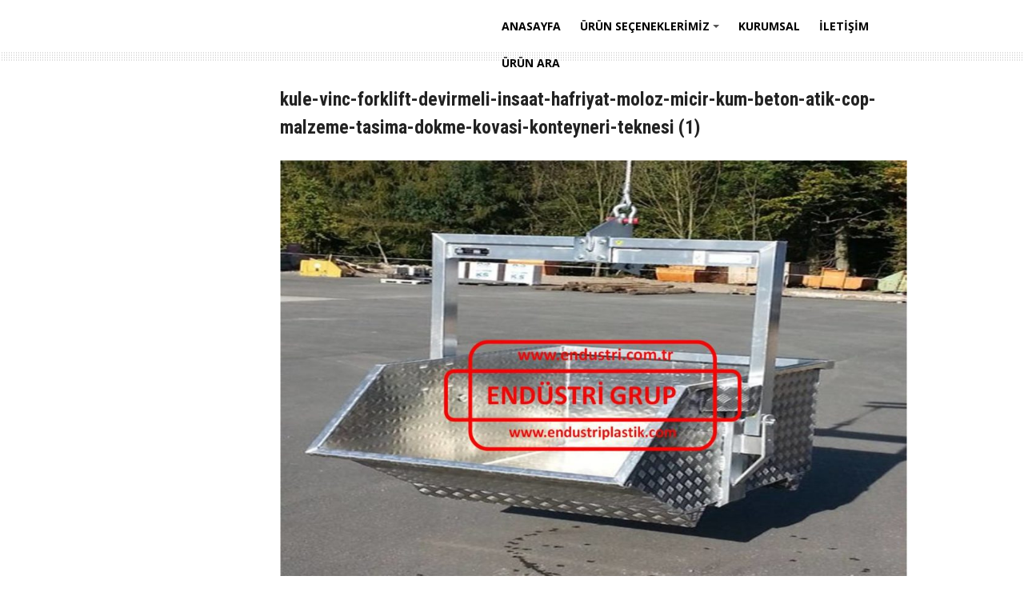

--- FILE ---
content_type: text/html; charset=UTF-8
request_url: https://www.endustriplastik.com/kule-vinc-forklift-devirmeli-insaat-hafriyat-moloz-micir-kum-beton-atik-cop-malzeme-tasima-dokme-kovasi-konteyneri-teknesi/kule-vinc-forklift-devirmeli-insaat-hafriyat-moloz-micir-kum-beton-atik-cop-malzeme-tasima-dokme-kovasi-konteyneri-teknesi-1/
body_size: 20626
content:
<!DOCTYPE html>
<html dir="ltr" lang="tr" prefix="og: https://ogp.me/ns#">
<head>
<meta charset="UTF-8">
<meta name="viewport" content="width=device-width, initial-scale=1">
<link rel="profile" href="http://gmpg.org/xfn/11">
<link rel="pingback" href="https://www.endustriplastik.com/xmlrpc.php">

<title>kule-vinc-forklift-devirmeli-insaat-hafriyat-moloz-micir-kum-beton-atik-cop-malzeme-tasima-dokme-kovasi-konteyneri-teknesi (1) | Endüstri Grup Plastik</title>
<style>
#wpadminbar #wp-admin-bar-wccp_free_top_button .ab-icon:before {
	content: "\f160";
	color: #02CA02;
	top: 3px;
}
#wpadminbar #wp-admin-bar-wccp_free_top_button .ab-icon {
	transform: rotate(45deg);
}
</style>
	<style>img:is([sizes="auto" i], [sizes^="auto," i]) { contain-intrinsic-size: 3000px 1500px }</style>
	
		<!-- All in One SEO 4.8.9 - aioseo.com -->
	<meta name="robots" content="max-image-preview:large" />
	<link rel="canonical" href="https://www.endustriplastik.com/kule-vinc-forklift-devirmeli-insaat-hafriyat-moloz-micir-kum-beton-atik-cop-malzeme-tasima-dokme-kovasi-konteyneri-teknesi/kule-vinc-forklift-devirmeli-insaat-hafriyat-moloz-micir-kum-beton-atik-cop-malzeme-tasima-dokme-kovasi-konteyneri-teknesi-1/" />
	<meta name="generator" content="All in One SEO (AIOSEO) 4.8.9" />
		<meta property="og:locale" content="tr_TR" />
		<meta property="og:site_name" content="Endüstri Grup Plastik | Endüstriyel şantiye inşaat ürünleri imalatı" />
		<meta property="og:type" content="article" />
		<meta property="og:title" content="kule-vinc-forklift-devirmeli-insaat-hafriyat-moloz-micir-kum-beton-atik-cop-malzeme-tasima-dokme-kovasi-konteyneri-teknesi (1) | Endüstri Grup Plastik" />
		<meta property="og:url" content="https://www.endustriplastik.com/kule-vinc-forklift-devirmeli-insaat-hafriyat-moloz-micir-kum-beton-atik-cop-malzeme-tasima-dokme-kovasi-konteyneri-teknesi/kule-vinc-forklift-devirmeli-insaat-hafriyat-moloz-micir-kum-beton-atik-cop-malzeme-tasima-dokme-kovasi-konteyneri-teknesi-1/" />
		<meta property="article:published_time" content="2020-03-03T13:19:43+00:00" />
		<meta property="article:modified_time" content="2020-03-03T13:19:55+00:00" />
		<meta name="twitter:card" content="summary" />
		<meta name="twitter:title" content="kule-vinc-forklift-devirmeli-insaat-hafriyat-moloz-micir-kum-beton-atik-cop-malzeme-tasima-dokme-kovasi-konteyneri-teknesi (1) | Endüstri Grup Plastik" />
		<script type="application/ld+json" class="aioseo-schema">
			{"@context":"https:\/\/schema.org","@graph":[{"@type":"BreadcrumbList","@id":"https:\/\/www.endustriplastik.com\/kule-vinc-forklift-devirmeli-insaat-hafriyat-moloz-micir-kum-beton-atik-cop-malzeme-tasima-dokme-kovasi-konteyneri-teknesi\/kule-vinc-forklift-devirmeli-insaat-hafriyat-moloz-micir-kum-beton-atik-cop-malzeme-tasima-dokme-kovasi-konteyneri-teknesi-1\/#breadcrumblist","itemListElement":[{"@type":"ListItem","@id":"https:\/\/www.endustriplastik.com#listItem","position":1,"name":"Ev","item":"https:\/\/www.endustriplastik.com","nextItem":{"@type":"ListItem","@id":"https:\/\/www.endustriplastik.com\/kule-vinc-forklift-devirmeli-insaat-hafriyat-moloz-micir-kum-beton-atik-cop-malzeme-tasima-dokme-kovasi-konteyneri-teknesi\/kule-vinc-forklift-devirmeli-insaat-hafriyat-moloz-micir-kum-beton-atik-cop-malzeme-tasima-dokme-kovasi-konteyneri-teknesi-1\/#listItem","name":"kule-vinc-forklift-devirmeli-insaat-hafriyat-moloz-micir-kum-beton-atik-cop-malzeme-tasima-dokme-kovasi-konteyneri-teknesi (1)"}},{"@type":"ListItem","@id":"https:\/\/www.endustriplastik.com\/kule-vinc-forklift-devirmeli-insaat-hafriyat-moloz-micir-kum-beton-atik-cop-malzeme-tasima-dokme-kovasi-konteyneri-teknesi\/kule-vinc-forklift-devirmeli-insaat-hafriyat-moloz-micir-kum-beton-atik-cop-malzeme-tasima-dokme-kovasi-konteyneri-teknesi-1\/#listItem","position":2,"name":"kule-vinc-forklift-devirmeli-insaat-hafriyat-moloz-micir-kum-beton-atik-cop-malzeme-tasima-dokme-kovasi-konteyneri-teknesi (1)","previousItem":{"@type":"ListItem","@id":"https:\/\/www.endustriplastik.com#listItem","name":"Ev"}}]},{"@type":"ItemPage","@id":"https:\/\/www.endustriplastik.com\/kule-vinc-forklift-devirmeli-insaat-hafriyat-moloz-micir-kum-beton-atik-cop-malzeme-tasima-dokme-kovasi-konteyneri-teknesi\/kule-vinc-forklift-devirmeli-insaat-hafriyat-moloz-micir-kum-beton-atik-cop-malzeme-tasima-dokme-kovasi-konteyneri-teknesi-1\/#itempage","url":"https:\/\/www.endustriplastik.com\/kule-vinc-forklift-devirmeli-insaat-hafriyat-moloz-micir-kum-beton-atik-cop-malzeme-tasima-dokme-kovasi-konteyneri-teknesi\/kule-vinc-forklift-devirmeli-insaat-hafriyat-moloz-micir-kum-beton-atik-cop-malzeme-tasima-dokme-kovasi-konteyneri-teknesi-1\/","name":"kule-vinc-forklift-devirmeli-insaat-hafriyat-moloz-micir-kum-beton-atik-cop-malzeme-tasima-dokme-kovasi-konteyneri-teknesi (1) | End\u00fcstri Grup Plastik","inLanguage":"tr-TR","isPartOf":{"@id":"https:\/\/www.endustriplastik.com\/#website"},"breadcrumb":{"@id":"https:\/\/www.endustriplastik.com\/kule-vinc-forklift-devirmeli-insaat-hafriyat-moloz-micir-kum-beton-atik-cop-malzeme-tasima-dokme-kovasi-konteyneri-teknesi\/kule-vinc-forklift-devirmeli-insaat-hafriyat-moloz-micir-kum-beton-atik-cop-malzeme-tasima-dokme-kovasi-konteyneri-teknesi-1\/#breadcrumblist"},"author":{"@id":"https:\/\/www.endustriplastik.com\/author\/plastik\/#author"},"creator":{"@id":"https:\/\/www.endustriplastik.com\/author\/plastik\/#author"},"datePublished":"2020-03-03T16:19:43+03:00","dateModified":"2020-03-03T16:19:55+03:00"},{"@type":"Organization","@id":"https:\/\/www.endustriplastik.com\/#organization","name":"End\u00fcstri Grup Plastik","description":"End\u00fcstriyel \u015fantiye in\u015faat \u00fcr\u00fcnleri imalat\u0131","url":"https:\/\/www.endustriplastik.com\/"},{"@type":"Person","@id":"https:\/\/www.endustriplastik.com\/author\/plastik\/#author","url":"https:\/\/www.endustriplastik.com\/author\/plastik\/","name":"plastik","image":{"@type":"ImageObject","@id":"https:\/\/www.endustriplastik.com\/kule-vinc-forklift-devirmeli-insaat-hafriyat-moloz-micir-kum-beton-atik-cop-malzeme-tasima-dokme-kovasi-konteyneri-teknesi\/kule-vinc-forklift-devirmeli-insaat-hafriyat-moloz-micir-kum-beton-atik-cop-malzeme-tasima-dokme-kovasi-konteyneri-teknesi-1\/#authorImage","url":"https:\/\/secure.gravatar.com\/avatar\/665ad140e2ca5e6a0de629f8ba058d4f48ab54dfcfdcd47c9d5c5790efd777da?s=96&d=mm&r=g","width":96,"height":96,"caption":"plastik"}},{"@type":"WebSite","@id":"https:\/\/www.endustriplastik.com\/#website","url":"https:\/\/www.endustriplastik.com\/","name":"End\u00fcstri Grup Plastik","description":"End\u00fcstriyel \u015fantiye in\u015faat \u00fcr\u00fcnleri imalat\u0131","inLanguage":"tr-TR","publisher":{"@id":"https:\/\/www.endustriplastik.com\/#organization"}}]}
		</script>
		<!-- All in One SEO -->

<link rel='dns-prefetch' href='//fonts.googleapis.com' />
<link rel="alternate" type="application/rss+xml" title="Endüstri Grup Plastik &raquo; akışı" href="https://www.endustriplastik.com/feed/" />
<link rel="alternate" type="application/rss+xml" title="Endüstri Grup Plastik &raquo; yorum akışı" href="https://www.endustriplastik.com/comments/feed/" />
<script type="text/javascript">
/* <![CDATA[ */
window._wpemojiSettings = {"baseUrl":"https:\/\/s.w.org\/images\/core\/emoji\/16.0.1\/72x72\/","ext":".png","svgUrl":"https:\/\/s.w.org\/images\/core\/emoji\/16.0.1\/svg\/","svgExt":".svg","source":{"concatemoji":"https:\/\/www.endustriplastik.com\/wp-includes\/js\/wp-emoji-release.min.js?ver=6.8.3"}};
/*! This file is auto-generated */
!function(s,n){var o,i,e;function c(e){try{var t={supportTests:e,timestamp:(new Date).valueOf()};sessionStorage.setItem(o,JSON.stringify(t))}catch(e){}}function p(e,t,n){e.clearRect(0,0,e.canvas.width,e.canvas.height),e.fillText(t,0,0);var t=new Uint32Array(e.getImageData(0,0,e.canvas.width,e.canvas.height).data),a=(e.clearRect(0,0,e.canvas.width,e.canvas.height),e.fillText(n,0,0),new Uint32Array(e.getImageData(0,0,e.canvas.width,e.canvas.height).data));return t.every(function(e,t){return e===a[t]})}function u(e,t){e.clearRect(0,0,e.canvas.width,e.canvas.height),e.fillText(t,0,0);for(var n=e.getImageData(16,16,1,1),a=0;a<n.data.length;a++)if(0!==n.data[a])return!1;return!0}function f(e,t,n,a){switch(t){case"flag":return n(e,"\ud83c\udff3\ufe0f\u200d\u26a7\ufe0f","\ud83c\udff3\ufe0f\u200b\u26a7\ufe0f")?!1:!n(e,"\ud83c\udde8\ud83c\uddf6","\ud83c\udde8\u200b\ud83c\uddf6")&&!n(e,"\ud83c\udff4\udb40\udc67\udb40\udc62\udb40\udc65\udb40\udc6e\udb40\udc67\udb40\udc7f","\ud83c\udff4\u200b\udb40\udc67\u200b\udb40\udc62\u200b\udb40\udc65\u200b\udb40\udc6e\u200b\udb40\udc67\u200b\udb40\udc7f");case"emoji":return!a(e,"\ud83e\udedf")}return!1}function g(e,t,n,a){var r="undefined"!=typeof WorkerGlobalScope&&self instanceof WorkerGlobalScope?new OffscreenCanvas(300,150):s.createElement("canvas"),o=r.getContext("2d",{willReadFrequently:!0}),i=(o.textBaseline="top",o.font="600 32px Arial",{});return e.forEach(function(e){i[e]=t(o,e,n,a)}),i}function t(e){var t=s.createElement("script");t.src=e,t.defer=!0,s.head.appendChild(t)}"undefined"!=typeof Promise&&(o="wpEmojiSettingsSupports",i=["flag","emoji"],n.supports={everything:!0,everythingExceptFlag:!0},e=new Promise(function(e){s.addEventListener("DOMContentLoaded",e,{once:!0})}),new Promise(function(t){var n=function(){try{var e=JSON.parse(sessionStorage.getItem(o));if("object"==typeof e&&"number"==typeof e.timestamp&&(new Date).valueOf()<e.timestamp+604800&&"object"==typeof e.supportTests)return e.supportTests}catch(e){}return null}();if(!n){if("undefined"!=typeof Worker&&"undefined"!=typeof OffscreenCanvas&&"undefined"!=typeof URL&&URL.createObjectURL&&"undefined"!=typeof Blob)try{var e="postMessage("+g.toString()+"("+[JSON.stringify(i),f.toString(),p.toString(),u.toString()].join(",")+"));",a=new Blob([e],{type:"text/javascript"}),r=new Worker(URL.createObjectURL(a),{name:"wpTestEmojiSupports"});return void(r.onmessage=function(e){c(n=e.data),r.terminate(),t(n)})}catch(e){}c(n=g(i,f,p,u))}t(n)}).then(function(e){for(var t in e)n.supports[t]=e[t],n.supports.everything=n.supports.everything&&n.supports[t],"flag"!==t&&(n.supports.everythingExceptFlag=n.supports.everythingExceptFlag&&n.supports[t]);n.supports.everythingExceptFlag=n.supports.everythingExceptFlag&&!n.supports.flag,n.DOMReady=!1,n.readyCallback=function(){n.DOMReady=!0}}).then(function(){return e}).then(function(){var e;n.supports.everything||(n.readyCallback(),(e=n.source||{}).concatemoji?t(e.concatemoji):e.wpemoji&&e.twemoji&&(t(e.twemoji),t(e.wpemoji)))}))}((window,document),window._wpemojiSettings);
/* ]]> */
</script>

<style id='wp-emoji-styles-inline-css' type='text/css'>

	img.wp-smiley, img.emoji {
		display: inline !important;
		border: none !important;
		box-shadow: none !important;
		height: 1em !important;
		width: 1em !important;
		margin: 0 0.07em !important;
		vertical-align: -0.1em !important;
		background: none !important;
		padding: 0 !important;
	}
</style>
<link rel='stylesheet' id='wp-block-library-css' href='https://www.endustriplastik.com/wp-includes/css/dist/block-library/style.min.css?ver=6.8.3' type='text/css' media='all' />
<style id='classic-theme-styles-inline-css' type='text/css'>
/*! This file is auto-generated */
.wp-block-button__link{color:#fff;background-color:#32373c;border-radius:9999px;box-shadow:none;text-decoration:none;padding:calc(.667em + 2px) calc(1.333em + 2px);font-size:1.125em}.wp-block-file__button{background:#32373c;color:#fff;text-decoration:none}
</style>
<style id='global-styles-inline-css' type='text/css'>
:root{--wp--preset--aspect-ratio--square: 1;--wp--preset--aspect-ratio--4-3: 4/3;--wp--preset--aspect-ratio--3-4: 3/4;--wp--preset--aspect-ratio--3-2: 3/2;--wp--preset--aspect-ratio--2-3: 2/3;--wp--preset--aspect-ratio--16-9: 16/9;--wp--preset--aspect-ratio--9-16: 9/16;--wp--preset--color--black: #000000;--wp--preset--color--cyan-bluish-gray: #abb8c3;--wp--preset--color--white: #ffffff;--wp--preset--color--pale-pink: #f78da7;--wp--preset--color--vivid-red: #cf2e2e;--wp--preset--color--luminous-vivid-orange: #ff6900;--wp--preset--color--luminous-vivid-amber: #fcb900;--wp--preset--color--light-green-cyan: #7bdcb5;--wp--preset--color--vivid-green-cyan: #00d084;--wp--preset--color--pale-cyan-blue: #8ed1fc;--wp--preset--color--vivid-cyan-blue: #0693e3;--wp--preset--color--vivid-purple: #9b51e0;--wp--preset--gradient--vivid-cyan-blue-to-vivid-purple: linear-gradient(135deg,rgba(6,147,227,1) 0%,rgb(155,81,224) 100%);--wp--preset--gradient--light-green-cyan-to-vivid-green-cyan: linear-gradient(135deg,rgb(122,220,180) 0%,rgb(0,208,130) 100%);--wp--preset--gradient--luminous-vivid-amber-to-luminous-vivid-orange: linear-gradient(135deg,rgba(252,185,0,1) 0%,rgba(255,105,0,1) 100%);--wp--preset--gradient--luminous-vivid-orange-to-vivid-red: linear-gradient(135deg,rgba(255,105,0,1) 0%,rgb(207,46,46) 100%);--wp--preset--gradient--very-light-gray-to-cyan-bluish-gray: linear-gradient(135deg,rgb(238,238,238) 0%,rgb(169,184,195) 100%);--wp--preset--gradient--cool-to-warm-spectrum: linear-gradient(135deg,rgb(74,234,220) 0%,rgb(151,120,209) 20%,rgb(207,42,186) 40%,rgb(238,44,130) 60%,rgb(251,105,98) 80%,rgb(254,248,76) 100%);--wp--preset--gradient--blush-light-purple: linear-gradient(135deg,rgb(255,206,236) 0%,rgb(152,150,240) 100%);--wp--preset--gradient--blush-bordeaux: linear-gradient(135deg,rgb(254,205,165) 0%,rgb(254,45,45) 50%,rgb(107,0,62) 100%);--wp--preset--gradient--luminous-dusk: linear-gradient(135deg,rgb(255,203,112) 0%,rgb(199,81,192) 50%,rgb(65,88,208) 100%);--wp--preset--gradient--pale-ocean: linear-gradient(135deg,rgb(255,245,203) 0%,rgb(182,227,212) 50%,rgb(51,167,181) 100%);--wp--preset--gradient--electric-grass: linear-gradient(135deg,rgb(202,248,128) 0%,rgb(113,206,126) 100%);--wp--preset--gradient--midnight: linear-gradient(135deg,rgb(2,3,129) 0%,rgb(40,116,252) 100%);--wp--preset--font-size--small: 13px;--wp--preset--font-size--medium: 20px;--wp--preset--font-size--large: 36px;--wp--preset--font-size--x-large: 42px;--wp--preset--spacing--20: 0.44rem;--wp--preset--spacing--30: 0.67rem;--wp--preset--spacing--40: 1rem;--wp--preset--spacing--50: 1.5rem;--wp--preset--spacing--60: 2.25rem;--wp--preset--spacing--70: 3.38rem;--wp--preset--spacing--80: 5.06rem;--wp--preset--shadow--natural: 6px 6px 9px rgba(0, 0, 0, 0.2);--wp--preset--shadow--deep: 12px 12px 50px rgba(0, 0, 0, 0.4);--wp--preset--shadow--sharp: 6px 6px 0px rgba(0, 0, 0, 0.2);--wp--preset--shadow--outlined: 6px 6px 0px -3px rgba(255, 255, 255, 1), 6px 6px rgba(0, 0, 0, 1);--wp--preset--shadow--crisp: 6px 6px 0px rgba(0, 0, 0, 1);}:where(.is-layout-flex){gap: 0.5em;}:where(.is-layout-grid){gap: 0.5em;}body .is-layout-flex{display: flex;}.is-layout-flex{flex-wrap: wrap;align-items: center;}.is-layout-flex > :is(*, div){margin: 0;}body .is-layout-grid{display: grid;}.is-layout-grid > :is(*, div){margin: 0;}:where(.wp-block-columns.is-layout-flex){gap: 2em;}:where(.wp-block-columns.is-layout-grid){gap: 2em;}:where(.wp-block-post-template.is-layout-flex){gap: 1.25em;}:where(.wp-block-post-template.is-layout-grid){gap: 1.25em;}.has-black-color{color: var(--wp--preset--color--black) !important;}.has-cyan-bluish-gray-color{color: var(--wp--preset--color--cyan-bluish-gray) !important;}.has-white-color{color: var(--wp--preset--color--white) !important;}.has-pale-pink-color{color: var(--wp--preset--color--pale-pink) !important;}.has-vivid-red-color{color: var(--wp--preset--color--vivid-red) !important;}.has-luminous-vivid-orange-color{color: var(--wp--preset--color--luminous-vivid-orange) !important;}.has-luminous-vivid-amber-color{color: var(--wp--preset--color--luminous-vivid-amber) !important;}.has-light-green-cyan-color{color: var(--wp--preset--color--light-green-cyan) !important;}.has-vivid-green-cyan-color{color: var(--wp--preset--color--vivid-green-cyan) !important;}.has-pale-cyan-blue-color{color: var(--wp--preset--color--pale-cyan-blue) !important;}.has-vivid-cyan-blue-color{color: var(--wp--preset--color--vivid-cyan-blue) !important;}.has-vivid-purple-color{color: var(--wp--preset--color--vivid-purple) !important;}.has-black-background-color{background-color: var(--wp--preset--color--black) !important;}.has-cyan-bluish-gray-background-color{background-color: var(--wp--preset--color--cyan-bluish-gray) !important;}.has-white-background-color{background-color: var(--wp--preset--color--white) !important;}.has-pale-pink-background-color{background-color: var(--wp--preset--color--pale-pink) !important;}.has-vivid-red-background-color{background-color: var(--wp--preset--color--vivid-red) !important;}.has-luminous-vivid-orange-background-color{background-color: var(--wp--preset--color--luminous-vivid-orange) !important;}.has-luminous-vivid-amber-background-color{background-color: var(--wp--preset--color--luminous-vivid-amber) !important;}.has-light-green-cyan-background-color{background-color: var(--wp--preset--color--light-green-cyan) !important;}.has-vivid-green-cyan-background-color{background-color: var(--wp--preset--color--vivid-green-cyan) !important;}.has-pale-cyan-blue-background-color{background-color: var(--wp--preset--color--pale-cyan-blue) !important;}.has-vivid-cyan-blue-background-color{background-color: var(--wp--preset--color--vivid-cyan-blue) !important;}.has-vivid-purple-background-color{background-color: var(--wp--preset--color--vivid-purple) !important;}.has-black-border-color{border-color: var(--wp--preset--color--black) !important;}.has-cyan-bluish-gray-border-color{border-color: var(--wp--preset--color--cyan-bluish-gray) !important;}.has-white-border-color{border-color: var(--wp--preset--color--white) !important;}.has-pale-pink-border-color{border-color: var(--wp--preset--color--pale-pink) !important;}.has-vivid-red-border-color{border-color: var(--wp--preset--color--vivid-red) !important;}.has-luminous-vivid-orange-border-color{border-color: var(--wp--preset--color--luminous-vivid-orange) !important;}.has-luminous-vivid-amber-border-color{border-color: var(--wp--preset--color--luminous-vivid-amber) !important;}.has-light-green-cyan-border-color{border-color: var(--wp--preset--color--light-green-cyan) !important;}.has-vivid-green-cyan-border-color{border-color: var(--wp--preset--color--vivid-green-cyan) !important;}.has-pale-cyan-blue-border-color{border-color: var(--wp--preset--color--pale-cyan-blue) !important;}.has-vivid-cyan-blue-border-color{border-color: var(--wp--preset--color--vivid-cyan-blue) !important;}.has-vivid-purple-border-color{border-color: var(--wp--preset--color--vivid-purple) !important;}.has-vivid-cyan-blue-to-vivid-purple-gradient-background{background: var(--wp--preset--gradient--vivid-cyan-blue-to-vivid-purple) !important;}.has-light-green-cyan-to-vivid-green-cyan-gradient-background{background: var(--wp--preset--gradient--light-green-cyan-to-vivid-green-cyan) !important;}.has-luminous-vivid-amber-to-luminous-vivid-orange-gradient-background{background: var(--wp--preset--gradient--luminous-vivid-amber-to-luminous-vivid-orange) !important;}.has-luminous-vivid-orange-to-vivid-red-gradient-background{background: var(--wp--preset--gradient--luminous-vivid-orange-to-vivid-red) !important;}.has-very-light-gray-to-cyan-bluish-gray-gradient-background{background: var(--wp--preset--gradient--very-light-gray-to-cyan-bluish-gray) !important;}.has-cool-to-warm-spectrum-gradient-background{background: var(--wp--preset--gradient--cool-to-warm-spectrum) !important;}.has-blush-light-purple-gradient-background{background: var(--wp--preset--gradient--blush-light-purple) !important;}.has-blush-bordeaux-gradient-background{background: var(--wp--preset--gradient--blush-bordeaux) !important;}.has-luminous-dusk-gradient-background{background: var(--wp--preset--gradient--luminous-dusk) !important;}.has-pale-ocean-gradient-background{background: var(--wp--preset--gradient--pale-ocean) !important;}.has-electric-grass-gradient-background{background: var(--wp--preset--gradient--electric-grass) !important;}.has-midnight-gradient-background{background: var(--wp--preset--gradient--midnight) !important;}.has-small-font-size{font-size: var(--wp--preset--font-size--small) !important;}.has-medium-font-size{font-size: var(--wp--preset--font-size--medium) !important;}.has-large-font-size{font-size: var(--wp--preset--font-size--large) !important;}.has-x-large-font-size{font-size: var(--wp--preset--font-size--x-large) !important;}
:where(.wp-block-post-template.is-layout-flex){gap: 1.25em;}:where(.wp-block-post-template.is-layout-grid){gap: 1.25em;}
:where(.wp-block-columns.is-layout-flex){gap: 2em;}:where(.wp-block-columns.is-layout-grid){gap: 2em;}
:root :where(.wp-block-pullquote){font-size: 1.5em;line-height: 1.6;}
</style>
<link rel='stylesheet' id='ivory-search-styles-css' href='https://www.endustriplastik.com/wp-content/plugins/add-search-to-menu/public/css/ivory-search.min.css?ver=5.5.12' type='text/css' media='all' />
<link rel='stylesheet' id='googlefonts1-css' href='//fonts.googleapis.com/css?family=Roboto+Condensed%3A400%2C700%2C700italic%2C400italic&#038;ver=6.8.3' type='text/css' media='all' />
<link rel='stylesheet' id='googlefonts2-css' href='//fonts.googleapis.com/css?family=Open+Sans%3A400%2C400italic%2C700%2C700italic&#038;ver=6.8.3' type='text/css' media='all' />
<link rel='stylesheet' id='googlefonts3-css' href='//fonts.googleapis.com/css?family=Russo+One&#038;ver=6.8.3' type='text/css' media='all' />
<link rel='stylesheet' id='coral-drive-style-css' href='https://www.endustriplastik.com/wp-content/themes/coral-drive/style.css?ver=6.8.3' type='text/css' media='all' />
<style id='coral-drive-style-inline-css' type='text/css'>
body, button, input, select, textarea {	font-family: 'Open Sans', sans-serif;}
		h1, h2, h3, h4, h5, h6 { font-family: 'Roboto Condensed', sans-serif;}
		h1.site-title, h3.site-title { font-family: 'Russo One', sans-serif;}
		h2.site-description, h4.site-description { font-family: 'Roboto Condensed', sans-serif;}
		h2.fullpageheader { font-family: 'Roboto Condensed', sans-serif;}
		h3.fullpageheader { font-family: 'Times New Roman', Times, serif;}
		.sm-clean a, .sm-clean a:hover, .sm-clean a:focus, .sm-clean a:active, .sm-clean ul a, .sm-clean ul a:hover, .sm-clean ul a:focus, .sm-clean ul a:active { font-family: 'Open Sans', sans-serif;}
		
		body, button, input, select, textarea {	font-size: 15px;}
		h1.site-title, h3.site-title {
			margin-top: 15px; 
			font-size: 27px; 
		}
		h1.site-title a,
		h1.site-title a:visited,
		h1.site-title a:hover,
		h1.site-title a:active,
		h1.site-title a:focus,
		h3.site-title a,
		h3.site-title a:visited,
		h3.site-title a:hover,
		h3.site-title a:active,
		h3.site-title a:focus {
			color: #ffffff !important;
		}
		
		h2.site-description, h4.site-description {
			margin-top: 1px;
			font-size: 14px;
			color: #ffffff;
		}
		.custom-logo {max-height: 65px;}
		#navwrap {height: 65px;}
	#headerwrap {
					display: none;
				}#upperwrap {
					display: none;
				}
</style>
<script type="text/javascript" src="https://www.endustriplastik.com/wp-includes/js/jquery/jquery.min.js?ver=3.7.1" id="jquery-core-js"></script>
<script type="text/javascript" src="https://www.endustriplastik.com/wp-includes/js/jquery/jquery-migrate.min.js?ver=3.4.1" id="jquery-migrate-js"></script>
<link rel="https://api.w.org/" href="https://www.endustriplastik.com/wp-json/" /><link rel="alternate" title="JSON" type="application/json" href="https://www.endustriplastik.com/wp-json/wp/v2/media/1824" /><link rel="EditURI" type="application/rsd+xml" title="RSD" href="https://www.endustriplastik.com/xmlrpc.php?rsd" />
<meta name="generator" content="WordPress 6.8.3" />
<link rel='shortlink' href='https://www.endustriplastik.com/?p=1824' />
<link rel="alternate" title="oEmbed (JSON)" type="application/json+oembed" href="https://www.endustriplastik.com/wp-json/oembed/1.0/embed?url=https%3A%2F%2Fwww.endustriplastik.com%2Fkule-vinc-forklift-devirmeli-insaat-hafriyat-moloz-micir-kum-beton-atik-cop-malzeme-tasima-dokme-kovasi-konteyneri-teknesi%2Fkule-vinc-forklift-devirmeli-insaat-hafriyat-moloz-micir-kum-beton-atik-cop-malzeme-tasima-dokme-kovasi-konteyneri-teknesi-1%2F" />
<link rel="alternate" title="oEmbed (XML)" type="text/xml+oembed" href="https://www.endustriplastik.com/wp-json/oembed/1.0/embed?url=https%3A%2F%2Fwww.endustriplastik.com%2Fkule-vinc-forklift-devirmeli-insaat-hafriyat-moloz-micir-kum-beton-atik-cop-malzeme-tasima-dokme-kovasi-konteyneri-teknesi%2Fkule-vinc-forklift-devirmeli-insaat-hafriyat-moloz-micir-kum-beton-atik-cop-malzeme-tasima-dokme-kovasi-konteyneri-teknesi-1%2F&#038;format=xml" />
<script id="wpcp_disable_selection" type="text/javascript">
var image_save_msg='You are not allowed to save images!';
	var no_menu_msg='Context Menu disabled!';
	var smessage = "Content is protected !!";

function disableEnterKey(e)
{
	var elemtype = e.target.tagName;
	
	elemtype = elemtype.toUpperCase();
	
	if (elemtype == "TEXT" || elemtype == "TEXTAREA" || elemtype == "INPUT" || elemtype == "PASSWORD" || elemtype == "SELECT" || elemtype == "OPTION" || elemtype == "EMBED")
	{
		elemtype = 'TEXT';
	}
	
	if (e.ctrlKey){
     var key;
     if(window.event)
          key = window.event.keyCode;     //IE
     else
          key = e.which;     //firefox (97)
    //if (key != 17) alert(key);
     if (elemtype!= 'TEXT' && (key == 97 || key == 65 || key == 67 || key == 99 || key == 88 || key == 120 || key == 26 || key == 85  || key == 86 || key == 83 || key == 43 || key == 73))
     {
		if(wccp_free_iscontenteditable(e)) return true;
		show_wpcp_message('You are not allowed to copy content or view source');
		return false;
     }else
     	return true;
     }
}


/*For contenteditable tags*/
function wccp_free_iscontenteditable(e)
{
	var e = e || window.event; // also there is no e.target property in IE. instead IE uses window.event.srcElement
  	
	var target = e.target || e.srcElement;

	var elemtype = e.target.nodeName;
	
	elemtype = elemtype.toUpperCase();
	
	var iscontenteditable = "false";
		
	if(typeof target.getAttribute!="undefined" ) iscontenteditable = target.getAttribute("contenteditable"); // Return true or false as string
	
	var iscontenteditable2 = false;
	
	if(typeof target.isContentEditable!="undefined" ) iscontenteditable2 = target.isContentEditable; // Return true or false as boolean

	if(target.parentElement.isContentEditable) iscontenteditable2 = true;
	
	if (iscontenteditable == "true" || iscontenteditable2 == true)
	{
		if(typeof target.style!="undefined" ) target.style.cursor = "text";
		
		return true;
	}
}

////////////////////////////////////
function disable_copy(e)
{	
	var e = e || window.event; // also there is no e.target property in IE. instead IE uses window.event.srcElement
	
	var elemtype = e.target.tagName;
	
	elemtype = elemtype.toUpperCase();
	
	if (elemtype == "TEXT" || elemtype == "TEXTAREA" || elemtype == "INPUT" || elemtype == "PASSWORD" || elemtype == "SELECT" || elemtype == "OPTION" || elemtype == "EMBED")
	{
		elemtype = 'TEXT';
	}
	
	if(wccp_free_iscontenteditable(e)) return true;
	
	var isSafari = /Safari/.test(navigator.userAgent) && /Apple Computer/.test(navigator.vendor);
	
	var checker_IMG = '';
	if (elemtype == "IMG" && checker_IMG == 'checked' && e.detail >= 2) {show_wpcp_message(alertMsg_IMG);return false;}
	if (elemtype != "TEXT")
	{
		if (smessage !== "" && e.detail == 2)
			show_wpcp_message(smessage);
		
		if (isSafari)
			return true;
		else
			return false;
	}	
}

//////////////////////////////////////////
function disable_copy_ie()
{
	var e = e || window.event;
	var elemtype = window.event.srcElement.nodeName;
	elemtype = elemtype.toUpperCase();
	if(wccp_free_iscontenteditable(e)) return true;
	if (elemtype == "IMG") {show_wpcp_message(alertMsg_IMG);return false;}
	if (elemtype != "TEXT" && elemtype != "TEXTAREA" && elemtype != "INPUT" && elemtype != "PASSWORD" && elemtype != "SELECT" && elemtype != "OPTION" && elemtype != "EMBED")
	{
		return false;
	}
}	
function reEnable()
{
	return true;
}
document.onkeydown = disableEnterKey;
document.onselectstart = disable_copy_ie;
if(navigator.userAgent.indexOf('MSIE')==-1)
{
	document.onmousedown = disable_copy;
	document.onclick = reEnable;
}
function disableSelection(target)
{
    //For IE This code will work
    if (typeof target.onselectstart!="undefined")
    target.onselectstart = disable_copy_ie;
    
    //For Firefox This code will work
    else if (typeof target.style.MozUserSelect!="undefined")
    {target.style.MozUserSelect="none";}
    
    //All other  (ie: Opera) This code will work
    else
    target.onmousedown=function(){return false}
    target.style.cursor = "default";
}
//Calling the JS function directly just after body load
window.onload = function(){disableSelection(document.body);};

//////////////////special for safari Start////////////////
var onlongtouch;
var timer;
var touchduration = 1000; //length of time we want the user to touch before we do something

var elemtype = "";
function touchstart(e) {
	var e = e || window.event;
  // also there is no e.target property in IE.
  // instead IE uses window.event.srcElement
  	var target = e.target || e.srcElement;
	
	elemtype = window.event.srcElement.nodeName;
	
	elemtype = elemtype.toUpperCase();
	
	if(!wccp_pro_is_passive()) e.preventDefault();
	if (!timer) {
		timer = setTimeout(onlongtouch, touchduration);
	}
}

function touchend() {
    //stops short touches from firing the event
    if (timer) {
        clearTimeout(timer);
        timer = null;
    }
	onlongtouch();
}

onlongtouch = function(e) { //this will clear the current selection if anything selected
	
	if (elemtype != "TEXT" && elemtype != "TEXTAREA" && elemtype != "INPUT" && elemtype != "PASSWORD" && elemtype != "SELECT" && elemtype != "EMBED" && elemtype != "OPTION")	
	{
		if (window.getSelection) {
			if (window.getSelection().empty) {  // Chrome
			window.getSelection().empty();
			} else if (window.getSelection().removeAllRanges) {  // Firefox
			window.getSelection().removeAllRanges();
			}
		} else if (document.selection) {  // IE?
			document.selection.empty();
		}
		return false;
	}
};

document.addEventListener("DOMContentLoaded", function(event) { 
    window.addEventListener("touchstart", touchstart, false);
    window.addEventListener("touchend", touchend, false);
});

function wccp_pro_is_passive() {

  var cold = false,
  hike = function() {};

  try {
	  const object1 = {};
  var aid = Object.defineProperty(object1, 'passive', {
  get() {cold = true}
  });
  window.addEventListener('test', hike, aid);
  window.removeEventListener('test', hike, aid);
  } catch (e) {}

  return cold;
}
/*special for safari End*/
</script>
<script id="wpcp_disable_Right_Click" type="text/javascript">
document.ondragstart = function() { return false;}
	function nocontext(e) {
	   return false;
	}
	document.oncontextmenu = nocontext;
</script>
<style>
.unselectable
{
-moz-user-select:none;
-webkit-user-select:none;
cursor: default;
}
html
{
-webkit-touch-callout: none;
-webkit-user-select: none;
-khtml-user-select: none;
-moz-user-select: none;
-ms-user-select: none;
user-select: none;
-webkit-tap-highlight-color: rgba(0,0,0,0);
}
</style>
<script id="wpcp_css_disable_selection" type="text/javascript">
var e = document.getElementsByTagName('body')[0];
if(e)
{
	e.setAttribute('unselectable',"on");
}
</script>
		<style type="text/css">
		#headerwrap {
			display: none;
		}
		</style>
		<link rel="icon" href="https://www.endustriplastik.com/wp-content/uploads/2023/07/cropped-endustri-grup-32x32.jpg" sizes="32x32" />
<link rel="icon" href="https://www.endustriplastik.com/wp-content/uploads/2023/07/cropped-endustri-grup-192x192.jpg" sizes="192x192" />
<link rel="apple-touch-icon" href="https://www.endustriplastik.com/wp-content/uploads/2023/07/cropped-endustri-grup-180x180.jpg" />
<meta name="msapplication-TileImage" content="https://www.endustriplastik.com/wp-content/uploads/2023/07/cropped-endustri-grup-270x270.jpg" />
<style type="text/css" media="screen">.is-menu path.search-icon-path { fill: #848484;}body .popup-search-close:after, body .search-close:after { border-color: #848484;}body .popup-search-close:before, body .search-close:before { border-color: #848484;}</style></head>

<body class="attachment wp-singular attachment-template-default attachmentid-1824 attachment-jpeg wp-embed-responsive wp-theme-coral-drive unselectable coral-drive">
<div id="page" class="hfeed site">
	<a class="skip-link screen-reader-text" href="#content">Skip to content</a>
  <div id="navwrap">
	<div id="navcontainer" class="grid-container">
		<nav id="site-navigation" class="main-navigation grid-parent egrid grid-100 tablet-grid-100 mobile-grid-100" role="navigation">
		<div class="site-branding egrid  grid-45 tablet-grid-80 mobile-grid-80">
												<h3 class="site-title"><a href="https://www.endustriplastik.com/" rel="home"><span>Endüstri Grup Plastik</span></a></h3>
					<h4 class="site-description"><span>Endüstriyel şantiye inşaat ürünleri imalatı</span></h4>
					
				
		</div><!-- .site-branding -->
			<div id="button-container" class=" grid-55 tablet-grid-20 mobile-grid-20">
				<i id="menu-button" class="fa fa-bars alignright collapsed"></i>
			</div>
			<div class="egrid grid-55 tablet-grid-100 mobile-grid-100 mynavi"><ul id="main-menu" class="sm sm-clean collapsed"><li id="menu-item-1305" class="menu-item menu-item-type-custom menu-item-object-custom menu-item-home menu-item-1305"><a href="http://www.endustriplastik.com/">Anasayfa</a></li>
<li id="menu-item-1313" class="menu-item menu-item-type-custom menu-item-object-custom menu-item-has-children menu-item-1313"><a href="#">Ürün Seçeneklerimiz</a>
<ul class="sub-menu">
	<li id="menu-item-1314" class="menu-item menu-item-type-custom menu-item-object-custom menu-item-has-children menu-item-1314"><a href="#">Endüstriyel kasa ve konteynerlar</a>
	<ul class="sub-menu">
		<li id="menu-item-3172" class="menu-item menu-item-type-post_type menu-item-object-page menu-item-3172"><a href="https://www.endustriplastik.com/basincli-tup-gaz-aeresol-oksijen-azot-propan-depolama-stoklama-alani-deposu-dolabi-sistemi-kasasi-odasi-kabini/">Tüp gaz stoklama depolama deposu odası kafesi</a></li>
		<li id="menu-item-3162" class="menu-item menu-item-type-post_type menu-item-object-page menu-item-3162"><a href="https://www.endustriplastik.com/elektrikli-paslanmaz-hidrolik-kasa-bidon-varil-box-kazan-konteyner-tank-devirme-bosaltma-dokme-cevirme-devirici-cevirici-makinasi-istasyonu-makinesi-asansoru/">Metal kasa varil box konteyner devirme makinası</a></li>
		<li id="menu-item-3034" class="menu-item menu-item-type-post_type menu-item-object-page menu-item-3034"><a href="https://www.endustriplastik.com/tehlikeli-kimyasal-endustriyel-kontamine-kontaminasyon-evsel-tibbi-atik-depolama-saklama-biriktirme-saklama-konteyneri-imalati-modelleri-fiyati/">Kimyasal endüstriyel atık konteyneri</a></li>
		<li id="menu-item-1637" class="menu-item menu-item-type-post_type menu-item-object-page menu-item-1637"><a href="https://www.endustriplastik.com/paslanmaz-metal-celik-kilitli-insaat-saha-pikap-kamyon-alet-malzeme-el-aleti-cihaz-kaynakci-takim-tasima-cantasi-sandigi-arabasi-kutusu-sandiklari-fiyati/">Metal alet taşıma saklama kutusu</a></li>
		<li id="menu-item-1366" class="menu-item menu-item-type-post_type menu-item-object-page menu-item-1366"><a href="https://www.endustriplastik.com/mobil-manuel-varil-tasima-ellecleme-kaldirma-goturme-cevirme-arabasi-arabalari-aparati-imalati-fiyati/">Mobil Manuel varil taşıma arabaları</a></li>
		<li id="menu-item-1375" class="menu-item menu-item-type-post_type menu-item-object-page menu-item-1375"><a href="https://www.endustriplastik.com/tekerlekli-sanayi-oksijen-tupu-tasima-el-arabasi-arabalari-fiyatlari/">Tekerlekli tüp taşıma arabası</a></li>
		<li id="menu-item-1346" class="menu-item menu-item-type-post_type menu-item-object-page menu-item-1346"><a href="https://www.endustriplastik.com/forklift-devirme-tertibatli-konteyner-cnc-talas-arabasi-hurda-cop-kovasi-fiyati/">Forklif devirme tertibatlı konteyner</a></li>
		<li id="menu-item-1328" class="menu-item menu-item-type-post_type menu-item-object-page menu-item-1328"><a href="https://www.endustriplastik.com/alttan-tabani-alti-konteynerlar-acilir-tabanli-konteyner-kasa/">Altı açılır tabanlı konteyner kasa</a></li>
		<li id="menu-item-1355" class="menu-item menu-item-type-post_type menu-item-object-page menu-item-1355"><a href="https://www.endustriplastik.com/hurda-moloz-konteyneri-salincak-konteyner-vinc-kovasi-fiyati-modelleri/">Hurda moloz çöp konteyneri</a></li>
		<li id="menu-item-1361" class="menu-item menu-item-type-post_type menu-item-object-page menu-item-1361"><a href="https://www.endustriplastik.com/metal-tasima-kasasi-cesitleri-avadanlik-modelleri-fiyati/">Metal avadanlık kasa</a></li>
		<li id="menu-item-1379" class="menu-item menu-item-type-post_type menu-item-object-page menu-item-1379"><a href="https://www.endustriplastik.com/basincli-manifold-forklift-vinc-tup-gaz-tasima-stoklama-kasasi-sepeti-demeti-paleti-paletleri-arabasi-arabalari/">Tüp taşıma stoklama sepeti paleti</a></li>
		<li id="menu-item-1376" class="menu-item menu-item-type-post_type menu-item-object-page menu-item-1376"><a href="https://www.endustriplastik.com/katlanabilir-tel-kafes-kasalar-katlanir-istiflenebilir-telli-sepetler-imalati/">Telli kafes kasa euro gitterbox palet imalatı</a></li>
		<li id="menu-item-1364" class="menu-item menu-item-type-post_type menu-item-object-page menu-item-1364"><a href="https://www.endustriplastik.com/metal-celik-sac-kasa-palet-katlanabilir-telli-sepet-ayagi-kupel-piyon-pabucu-kepi-kepleri-pabuclari-ayaklari-sapkasi-sapkalari/">Metal taşıma kasası ayakları kupel piyonlar</a></li>
		<li id="menu-item-1365" class="menu-item menu-item-type-post_type menu-item-object-page menu-item-1365"><a href="https://www.endustriplastik.com/metal-kasa-tasima-kasasi-celik-sandiklari-sac-paleti-malzeme-kasalari-imalati/">Metal taşıma kasası sandık palet</a></li>
	</ul>
</li>
	<li id="menu-item-1661" class="menu-item menu-item-type-custom menu-item-object-custom menu-item-has-children menu-item-1661"><a href="#">Metal taşıma arabaları</a>
	<ul class="sub-menu">
		<li id="menu-item-3154" class="menu-item menu-item-type-post_type menu-item-object-page menu-item-3154"><a href="https://www.endustriplastik.com/kaporta-spot-gocuk-cektirme-duzeltme-makinasi-kaynak-makinesi-tasima-goturme-arabasi-sehpasi-modelleri/">Kaporta Çektirme ve Kaynak Makinesi Taşıma Arabası</a></li>
		<li id="menu-item-1662" class="menu-item menu-item-type-post_type menu-item-object-page menu-item-1662"><a href="https://www.endustriplastik.com/metal-bahce-odun-ekipman-cicek-toprak-tasima-kaldirma-yukleme-arabasi-arabalari-imalati/">Sepetli metal yük taşıma arabası</a></li>
		<li id="menu-item-1663" class="menu-item menu-item-type-post_type menu-item-object-page menu-item-1663"><a href="https://www.endustriplastik.com/tekerlekli-metal-spor-ekipman-top-malzeme-esya-tasima-saklama-stoklama-arabasi-arabalari/">Ekipman taşıma saklama sepeti arabası</a></li>
		<li id="menu-item-1665" class="menu-item menu-item-type-post_type menu-item-object-page menu-item-1665"><a href="https://www.endustriplastik.com/tekerlekli-metal-havuzlu-parca-yikama-temizleme-kuveti-izgarasi-arabasi-paleti-standi/">Metal parça yıkama arabası</a></li>
		<li id="menu-item-1666" class="menu-item menu-item-type-post_type menu-item-object-page menu-item-1666"><a href="https://www.endustriplastik.com/tekerlekli-yazici-monitor-bilgisayar-test-cihazi-elektronik-ekipman-tasima-servis-arabasi-dolabi-sehpasi-fiyati/">Cihaz ekipman taşıma arabası</a></li>
		<li id="menu-item-1667" class="menu-item menu-item-type-post_type menu-item-object-page menu-item-1667"><a href="https://www.endustriplastik.com/tekerlekli-depo-lojistik-fabrika-urun-siparis-malzeme-toplama-dagitma-hazirlama-metal-tasima-arabasi/">Ürün toplama sepeti arabası</a></li>
		<li id="menu-item-1668" class="menu-item menu-item-type-post_type menu-item-object-page menu-item-1668"><a href="https://www.endustriplastik.com/tekerlekli-metal-paslanmaz-celik-personel-medikal-otel-saglik-hastane-laboratuvar-hizmet-temizlik-metal-tasima-servis-arabasi-arabalari-standi/">Metal temizlik arabası</a></li>
		<li id="menu-item-1669" class="menu-item menu-item-type-post_type menu-item-object-page menu-item-1669"><a href="https://www.endustriplastik.com/tekerlekli-paslanmaz-celik-medikal-hastane-saglik-pansuman-ameliyat-ilkyardim-malzeme-metal-tasima-servis-arabasi-arabalari/">Medikal taşıma arabası</a></li>
		<li id="menu-item-1670" class="menu-item menu-item-type-post_type menu-item-object-page menu-item-1670"><a href="https://www.endustriplastik.com/tekerlekli-ahsap-paslanmaz-metal-sac-plaka-tasima-servis-metal-tasima-arabasi/">Ahşap ve metal sac plaka taşıma arabası</a></li>
		<li id="menu-item-1671" class="menu-item menu-item-type-post_type menu-item-object-page menu-item-1671"><a href="https://www.endustriplastik.com/tekerlekli-sanayi-oksijen-tupu-metal-tasima-el-arabasi-arabalari-fiyatlari/">Metal Tüp taşıma arabası</a></li>
		<li id="menu-item-1672" class="menu-item menu-item-type-post_type menu-item-object-page menu-item-1672"><a href="https://www.endustriplastik.com/tekerlekli-servis-tamir-tamirci-montaj-sevkiyat-metal-tasima-arabasi-arabalari-fiyati/">Servis tipi malzeme taşıma arabası</a></li>
		<li id="menu-item-1673" class="menu-item menu-item-type-post_type menu-item-object-page menu-item-1673"><a href="https://www.endustriplastik.com/tekerlekli-koli-kutu-kargo-karton-paket-sevkiyat-metal-tasima-arabasi-arabalari-imalati-fiyati/">Koli kutu taşıma arabaları</a></li>
		<li id="menu-item-1674" class="menu-item menu-item-type-post_type menu-item-object-page menu-item-1674"><a href="https://www.endustriplastik.com/tekerlekli-kitap-dosya-evrak-aktarma-metal-tasima-arabasi-arabalari-paleti-sehpasi-fiyati/">Kitap dosya taşıma arabası</a></li>
		<li id="menu-item-1676" class="menu-item menu-item-type-post_type menu-item-object-page menu-item-1676"><a href="https://www.endustriplastik.com/katlanabilir-katlanir-katlamali-malzeme-tamir-bakim-montaj-urun-aktarma-goturme-metal-tasima-arabasi-arabalari-sepeti-kasasi-fiyati/">Katlanabilir metal taşıma arabası</a></li>
		<li id="menu-item-1677" class="menu-item menu-item-type-post_type menu-item-object-page menu-item-1677"><a href="https://www.endustriplastik.com/paslanmaz-celik-et-asma-sergileme-aktarma-dizme-stoklama-metal-tasima-arabasi-arabalari-paleti-sehpasi-fiyati/">Et taşıma arabası</a></li>
	</ul>
</li>
	<li id="menu-item-1315" class="menu-item menu-item-type-custom menu-item-object-custom menu-item-has-children menu-item-1315"><a href="#">Kule vinç ekipmanları</a>
	<ul class="sub-menu">
		<li id="menu-item-3035" class="menu-item menu-item-type-post_type menu-item-object-page menu-item-3035"><a href="https://www.endustriplastik.com/3-uc-ayakli-halatli-tripod-tripot-adam-insan-kuyu-kuyuya-indirme-cikarma-kurtarma-irgat-ilkyardim-vinc-vinci-vincleri-ayagi-sistem-modeli-fiyati-imalati/">Tripod personel adam kurtarma vinci</a></li>
		<li id="menu-item-1823" class="menu-item menu-item-type-post_type menu-item-object-page menu-item-1823"><a href="https://www.endustriplastik.com/kule-vinc-forklift-devirmeli-insaat-hafriyat-moloz-micir-kum-beton-atik-cop-malzeme-tasima-dokme-kovasi-konteyneri-teknesi/">Kule vinç devirmeli konteyner kasa</a></li>
		<li id="menu-item-1358" class="menu-item menu-item-type-post_type menu-item-object-page menu-item-1358"><a href="https://www.endustriplastik.com/kule-vinc-beton-kovasi-imalati-harc-tasima-dokme-helikopter-kovalari-hortumu-cesitleri-fiyati/">Kule vinç beton kovası hortumu</a></li>
		<li id="menu-item-1359" class="menu-item menu-item-type-post_type menu-item-object-page menu-item-1359"><a href="https://www.endustriplastik.com/kule-vinc-insan-ve-yuk-adam-kurtarma-tasima-insaat-sepeti/">Kule vinç insan taşıma kaldırma sepeti</a></li>
		<li id="menu-item-1360" class="menu-item menu-item-type-post_type menu-item-object-page menu-item-1360"><a href="https://www.endustriplastik.com/kule-vinc-varil-tasima-arabalari-ellecleme-kaldirma-goturme-aparati-atasmanlari-uretimi-fiyati/">Kule vinç varil taşıma kaldırma atasmanları</a></li>
		<li id="menu-item-1381" class="menu-item menu-item-type-post_type menu-item-object-page menu-item-1381"><a href="https://www.endustriplastik.com/kule-mobil-vinc-yuk-kalip-bims-briket-blok-tugla-malzeme-paleti-tasima-kaldirma-yukleme-forklift-catali-aparati-fiyati/">Yük paleti kaldırma çatalı</a></li>
		<li id="menu-item-1382" class="menu-item menu-item-type-post_type menu-item-object-page menu-item-1382"><a href="https://www.endustriplastik.com/kule-vinc-insaat-santiye-yuk-kalip-bims-briket-blok-tugla-malzeme-tasima-kaldirma-paleti-sepeti-kasasi-sepetleri-kasalari-konteyneri/">Yük tuğla bims briket taşıma sepeti</a></li>
	</ul>
</li>
	<li id="menu-item-1316" class="menu-item menu-item-type-custom menu-item-object-custom menu-item-has-children menu-item-1316"><a href="#">Çelik konstrüksiyon</a>
	<ul class="sub-menu">
		<li id="menu-item-3037" class="menu-item menu-item-type-post_type menu-item-object-page menu-item-3037"><a href="https://www.endustriplastik.com/endustriyel-depo-sanayi-yayli-otomatik-kilitli-guvenlik-personel-emniyet-iskele-merdiven-salincak-kapisi-fiyati-modelleri-cesitleri/">Kilitli personel güvenlik kapısı</a></li>
		<li id="menu-item-3038" class="menu-item menu-item-type-post_type menu-item-object-page menu-item-3038"><a href="https://www.endustriplastik.com/paslanmaz-platform-endustriyel-depo-fabrika-sanayi-asma-kat-arakat-doner-oynar-calisma-emniyet-guvenlik-personel-urun-yukleme-bosaltma-kapisi-standi-platformu-korkulugu-pivot-fiyati/">Asma kat palet yükleme kapısı</a></li>
		<li id="menu-item-1336" class="menu-item menu-item-type-post_type menu-item-object-page menu-item-1336"><a href="https://www.endustriplastik.com/celik-palet-imalati-paslanmaz-aluminyum-duz-metal-paletler-fiyati/">Çelik paslanmaz palet imalatı</a></li>
		<li id="menu-item-1334" class="menu-item menu-item-type-post_type menu-item-object-page menu-item-1334"><a href="https://www.endustriplastik.com/petek-kiris-cati-profil-ipe-npi-kesimi-imalati-mukavemet-hesabi-olculeri-agirlik-tablosu-detayi-kesit-degerleri-fiyati/">Çelik çatı petek kiriş modelleri</a></li>
		<li id="menu-item-1374" class="menu-item menu-item-type-post_type menu-item-object-page menu-item-1374"><a href="https://www.endustriplastik.com/dokulme-sizinti-acil-mudahale-kaplaritank-konteyner-icin-celik-toplama-kuvetivaril-stoklama-icin-kuvetli-rafkimyasal-madde-dolaplari-icin-taban-kuvetivaril-ibc-sizinti-koruma-tavasi-fiyatlari/">Sıvı toplama damlama sızma küveti</a></li>
		<li id="menu-item-1370" class="menu-item menu-item-type-post_type menu-item-object-page menu-item-1370"><a href="https://www.endustriplastik.com/omurgali-doner-celik-merdivenler-moduler-limon-kiris-imalati-fiyatlari-dwg-detayi-helezon-spiral/">Omurgalı helezon döner çelik merdiven</a></li>
		<li id="menu-item-1363" class="menu-item menu-item-type-post_type menu-item-object-page menu-item-1363"><a href="https://www.endustriplastik.com/galvanizli-platform-izgaralari-paslanmaz-petek-izgarasi-basamak-metal-celik-izgara/">Metal platform yürüme yolu ızgara</a></li>
		<li id="menu-item-1342" class="menu-item menu-item-type-post_type menu-item-object-page menu-item-1342"><a href="https://www.endustriplastik.com/ctp-kompozit-platform-izgaralari-plastik-petek-izgarasi-basamak-izgara-fiyati/">Ctp kompozit platform ızgara</a></li>
		<li id="menu-item-1332" class="menu-item menu-item-type-post_type menu-item-object-page menu-item-1332"><a href="https://www.endustriplastik.com/metal-galvanizli-celik-rafli-direkli-borulu-dikmeli-big-bag-kumas-bobin-rulo-tasima-istifleme-paleti-paletleri-manubag-palrack-manurack-cesitleri/">Boru direkli raflı paletler manurack</a></li>
		<li id="menu-item-1378" class="menu-item menu-item-type-post_type menu-item-object-page menu-item-1378"><a href="https://www.endustriplastik.com/totem-diregi-reklam-direkleri-borusu-imalati-tabela-levhalari-panolari/">Totem tabela direkleri borusu imalatı</a></li>
		<li id="menu-item-1377" class="menu-item menu-item-type-post_type menu-item-object-page menu-item-1377"><a href="https://www.endustriplastik.com/tetrapod-kalibi-imalati-tetrapot-betonu-kaliplari-uretimi/">Tetrapod betonu kalıbı dalgakıran imalatı</a></li>
		<li id="menu-item-1337" class="menu-item menu-item-type-post_type menu-item-object-page menu-item-1337"><a href="https://www.endustriplastik.com/galvaniz-paslanmaz-celik-yangin-hidrant-kollektoru-borusu-imalati-sus-havuzu-fiskiyeleri-fiyati/">Çelik yangın kollektör borusu imalatı</a></li>
		<li id="menu-item-1338" class="menu-item menu-item-type-post_type menu-item-object-page menu-item-1338"><a href="https://www.endustriplastik.com/celik-insaat-konstruksiyon-yapilar-fabrikalar-binalar-catilar-evler-villalar-fiyatlari/">Çelik yapı inşaat konstruksiyonu</a></li>
	</ul>
</li>
	<li id="menu-item-1317" class="menu-item menu-item-type-custom menu-item-object-custom menu-item-has-children menu-item-1317"><a href="#">Forklift Ekipmanları</a>
	<ul class="sub-menu">
		<li id="menu-item-3144" class="menu-item menu-item-type-post_type menu-item-object-page menu-item-3144"><a href="https://www.endustriplastik.com/bigbag-bigbeg-vidbag-cuvali-kaldirma-doldurma-kantarma-delme-bosaltma-dokme-traversi-aparati-sistemi-unitesi-modelleri-fiyati/">Big Bag Çuvalı Doldurma ve Boşaltma Sistemleri</a></li>
		<li id="menu-item-3116" class="menu-item menu-item-type-post_type menu-item-object-page menu-item-3116"><a href="https://www.endustriplastik.com/forklift-catali-vinc-vinci-kaldirma-yukseltme-tasima-aparati-travers-kantarma-kancasi-modeli-fiyati/">Forklift çatalı vinç kanca ataçmanı</a></li>
		<li id="menu-item-3102" class="menu-item menu-item-type-post_type menu-item-object-page menu-item-3102"><a href="https://www.endustriplastik.com/forklift-telehandler-teleskobik-acili-yukseklik-ayarli-lift-vinc-vinci-kaldirma-yukseltme-tasima-ekipmani-catali-fiyati-modeli-cesitleri/">Forklift vinci teleskobik vinç ekipmanı</a></li>
		<li id="menu-item-3092" class="menu-item menu-item-type-post_type menu-item-object-page menu-item-3092"><a href="https://www.endustriplastik.com/forklift-traktor-telehandler-transpalet-catali-supurge-atasmani-endustriyel-hidrolik-motorlu-doner-fabrika-yol-ahir-bahce-talas-hurda-cakil-tas-kaya-kum-cop-toz-supurme-temizleme-temizlik-fircasi/">Forklift telehandler transpalet çatalı süpürge ataşmanı</a></li>
		<li id="menu-item-1348" class="menu-item menu-item-type-post_type menu-item-object-page menu-item-1348"><a href="https://www.endustriplastik.com/forklift-kar-kum-micir-tasima-toplama-kepcesi-kuregi/">Forklift kar kum mıcır kepçesi</a></li>
		<li id="menu-item-1347" class="menu-item menu-item-type-post_type menu-item-object-page menu-item-1347"><a href="https://www.endustriplastik.com/forklift-catali-bicagi-uzatma-kilifi-bicaklari-atasmani-eldiveni-imalati/">Forklift çatalı kılıfı</a></li>
		<li id="menu-item-1352" class="menu-item menu-item-type-post_type menu-item-object-page menu-item-1352"><a href="https://www.endustriplastik.com/forklift-varil-tasima-aparatlari-ellecleme-gagali-kaldirma-goturme-kancasi-kiskaci-imalati-fiyati/">Forklift varil taşıma ataşmanı</a></li>
		<li id="menu-item-1349" class="menu-item menu-item-type-post_type menu-item-object-page menu-item-1349"><a href="https://www.endustriplastik.com/forklift-catali-kar-kum-talas-toz-kureme-atasmani-aparati-kepcesi-makinasi-kuregi-bicagi-fiyati/">Forklift kar küreme küreği bıçağı</a></li>
		<li id="menu-item-1350" class="menu-item menu-item-type-post_type menu-item-object-page menu-item-1350"><a href="https://www.endustriplastik.com/forklift-adam-personel-tasima-kaldirma-yukseltme-sepeti-fiyati/">Forklift personel taşıma sepeti</a></li>
	</ul>
</li>
	<li id="menu-item-1318" class="menu-item menu-item-type-custom menu-item-object-custom menu-item-has-children menu-item-1318"><a href="#">Kent içi metal ürünler</a>
	<ul class="sub-menu">
		<li id="menu-item-3194" class="menu-item menu-item-type-post_type menu-item-object-page menu-item-3194"><a href="https://www.endustriplastik.com/tekerlekli-kar-yem-gubre-tezek-camur-ahir-kureme-siyirma-temizleme-kazima-siyirici-kuregi-kepcesi-araci-aleti-aparati-gelberisi-hangar-depo-fabrika-arabasi/">Tekerlekli Kar Yem Gübre Ahır Küreği Sıyırma Küreme Taban Yer Temizleme Arabasi</a></li>
		<li id="menu-item-3195" class="menu-item menu-item-type-post_type menu-item-object-page menu-item-3195"><a href="https://www.endustriplastik.com/aslan-ayi-geyik-hayvan-figuru-heykel-komurlu-mangal-barbeku-izgara-ates-cukuru-bahce-sominesi-grill-bbq-model-fiyat/">Hayvan Figürlü Mangal Barbekü Izgara Ateş Çukuru Bahçe Şöminesi Saksı BBQ grill</a></li>
		<li id="menu-item-3181" class="menu-item menu-item-type-post_type menu-item-object-page menu-item-3181"><a href="https://www.endustriplastik.com/paslanmaz-metal-yuvarlak-bombe-bahce-masa-somine-mangal-barbeku-izgara-odun-komur-ates-cukuru-tabagi-canagi-kasesi-tenceresi-modeli-fiyati/">Bahçe masa mangalı şöminesi barbekü ateş çukuru</a></li>
		<li id="menu-item-1798" class="menu-item menu-item-type-post_type menu-item-object-page menu-item-1798"><a href="https://www.endustriplastik.com/kagit-karton-naylon-metal-plastik-pet-cam-sise-sifir-atik-geri-donusum-cop-konteyneri-sepeti-kutusu-kovasi-kumbarasi-kasasi/">Geri dönüşüm konteyneri kasası</a></li>
		<li id="menu-item-1330" class="menu-item menu-item-type-post_type menu-item-object-page menu-item-1330"><a href="https://www.endustriplastik.com/bisiklet-parki-demiri-aparati-duragi-imalati-olculeri-ureticileri-modelleri-dwg-fiyati/">Bisiklet parkı park etme demiri</a></li>
		<li id="menu-item-1327" class="menu-item menu-item-type-post_type menu-item-object-page menu-item-1327"><a href="https://www.endustriplastik.com/agac-alti-dibi-izgarasi-fiyati-ctp-kompozit-plastik-fiberglass-polyester-dokum-fiyatlari-modelleri/">Ağaç altı dibi ızgarası</a></li>
		<li id="menu-item-1333" class="menu-item menu-item-type-post_type menu-item-object-page menu-item-1333"><a href="https://www.endustriplastik.com/cam-tasima-stoklama-arabasi-paleti-arabalari-sehpasi-sehpalari-oto-ambalaj-fiyati/">Cam taşıma kaldırma paleti</a></li>
		<li id="menu-item-1362" class="menu-item menu-item-type-post_type menu-item-object-page menu-item-1362"><a href="https://www.endustriplastik.com/park-bahce-oturma-banki-akilli-banklari-imalati-ahsap-fiyatlari-paslanmaz-celik/">Metal oturma bankları</a></li>
		<li id="menu-item-1368" class="menu-item menu-item-type-post_type menu-item-object-page menu-item-1368"><a href="https://www.endustriplastik.com/motosiklet-parki-sistemleri-motorlu-bisiklet-motoparking-duragi-modelleri-demiri-aparati-imalati-olculeri/">Motosiklet parkı park etme demiri standı</a></li>
		<li id="menu-item-1353" class="menu-item menu-item-type-post_type menu-item-object-page menu-item-1353"><a href="https://www.endustriplastik.com/sicak-daldirma-galvaniz-metal-cop-konteyneri-kovasi-kutusu-plastik-kovalari-konteynerleri-fiyati-fiyatlari-imalati/">Galvanizli çöp konteyneri</a></li>
		<li id="menu-item-1372" class="menu-item menu-item-type-post_type menu-item-object-page menu-item-1372"><a href="https://www.endustriplastik.com/koruma-barikat-bariyerleri-otopark-kolon-duvar-kose-cam-raf-makine-koruyucu-panelleri-fiyati/">Polis güvenlik bariyeri barikatı</a></li>
	</ul>
</li>
	<li id="menu-item-1319" class="menu-item menu-item-type-custom menu-item-object-custom menu-item-has-children menu-item-1319"><a href="#">Basınçlı tanklar ve kazanlar</a>
	<ul class="sub-menu">
		<li id="menu-item-3036" class="menu-item menu-item-type-post_type menu-item-object-page menu-item-3036"><a href="https://www.endustriplastik.com/paslanmaz-celik-tesisat-tank-kollektor-borulari-spool-fittings-flans-dirsek-reduksiyon-bombe-kep-kaynagi/">Boru Spool İmalatı</a></li>
		<li id="menu-item-3004" class="menu-item menu-item-type-post_type menu-item-object-page menu-item-3004"><a href="https://www.endustriplastik.com/duvar-direk-kolon-seyyar-masa-yere-monteli-tipi-sanayi-oksijen-tupu-duvara-tup-sabitleme-koruma-baglama-standi-aparati-braketi-sabitleyici-zinciri/">Tüp sabitleme sabitleyici standı aparatı</a></li>
		<li id="menu-item-1369" class="menu-item menu-item-type-post_type menu-item-object-page menu-item-1369"><a href="https://www.endustriplastik.com/negatif-basincli-vakum-tanki-imalati-paslanmaz-celik-vakumlu-tanklari-tupu-fiyati-fiyatlari/">Negatif basınçlı vakum tankı</a></li>
		<li id="menu-item-1329" class="menu-item menu-item-type-post_type menu-item-object-page menu-item-1329"><a href="https://www.endustriplastik.com/basincli-kompresor-hava-tanki-imalati-tanklari-tupu-emniyet-ventili-deposu-fiyati/">Basınçlı kompresör hava tankı modelleri</a></li>
		<li id="menu-item-1380" class="menu-item menu-item-type-post_type menu-item-object-page menu-item-1380"><a href="https://www.endustriplastik.com/akaryakit-yag-mazot-fuel-oil-yakit-solvent-depolama-tanki-imalati-akar/">Yakıt mazot yağ depolama saklama tankı</a></li>
	</ul>
</li>
	<li id="menu-item-1320" class="menu-item menu-item-type-custom menu-item-object-custom menu-item-has-children menu-item-1320"><a href="#">İnşaat malzeme ve ekipmanları</a>
	<ul class="sub-menu">
		<li id="menu-item-3077" class="menu-item menu-item-type-post_type menu-item-object-page menu-item-3077"><a href="https://www.endustriplastik.com/paslanmaz-personel-isci-adam-kadin-cizme-bot-ayakkabi-ayak-yikama-temizleme-dezenfekte-arindirma-akitma-kuveti-teknesi-deposu-kabi-havuzu-fiyati-modelleri-cesitleri/">Ayak yıkama fırçalama dezenfekte küveti</a></li>
		<li id="menu-item-1343" class="menu-item menu-item-type-post_type menu-item-object-page menu-item-1343"><a href="https://www.endustriplastik.com/dis-cephe-kaplama-giydirme-ankraji-ankrajlari-imalati-baglanti-elemanlari-fiyati/">Dış cephe ankraj modelleri</a></li>
		<li id="menu-item-1357" class="menu-item menu-item-type-post_type menu-item-object-page menu-item-1357"><a href="https://www.endustriplastik.com/yuvarlak-dairesel-kolon-kalibi-insaat-beton-kaliplari-celik-kalip-imalati-fiyati/">Köprü viyadük bina beton kalıbı çeşitleri</a></li>
		<li id="menu-item-1367" class="menu-item menu-item-type-post_type menu-item-object-page menu-item-1367"><a href="https://www.endustriplastik.com/insaat-santiye-atik-moloz-cop-atma-dokme-bacasi-kulesi-sutu-sutlari-molozkulesi-celik-kat-mazgali-koruge-borusu-borulari/">Moloz dökme atma kulesi bacası</a></li>
	</ul>
</li>
	<li id="menu-item-1321" class="menu-item menu-item-type-custom menu-item-object-custom menu-item-has-children menu-item-1321"><a href="#">Kumlama – Boya – Galvaniz</a>
	<ul class="sub-menu">
		<li id="menu-item-1335" class="menu-item menu-item-type-post_type menu-item-object-page menu-item-1335"><a href="https://www.endustriplastik.com/kumlama-nasil-yapilir-fason-celik-boru-seyyar-tank-kazan-kumlamaci-raspa-fiyati/">Çelik kumlama işleri</a></li>
		<li id="menu-item-1344" class="menu-item menu-item-type-post_type menu-item-object-page menu-item-1344"><a href="https://www.endustriplastik.com/elektro-galvaniz-kaplama/">Elektro galvaniz kaplama</a></li>
		<li id="menu-item-1373" class="menu-item menu-item-type-post_type menu-item-object-page menu-item-1373"><a href="https://www.endustriplastik.com/sicak-daldirma-elektro-galvaniz-cinko-kaplama-nedir-kalinligi-nasil-yapilir-fiyati/">Sıcak daldırma galvaniz kaplama</a></li>
		<li id="menu-item-1345" class="menu-item menu-item-type-post_type menu-item-object-page menu-item-1345"><a href="https://www.endustriplastik.com/elektro-statik-toz-boyama-sistemi/">Elektrostatik toz boya</a></li>
	</ul>
</li>
	<li id="menu-item-1322" class="menu-item menu-item-type-custom menu-item-object-custom menu-item-has-children menu-item-1322"><a href="#">Fason saç kesimi ve bükümü</a>
	<ul class="sub-menu">
		<li id="menu-item-1331" class="menu-item menu-item-type-post_type menu-item-object-page menu-item-1331"><a href="https://www.endustriplastik.com/cnc-boru-bukum-profil-kivirma-kosebent-npi-npu-lama-bukme-fiyati-istanbul/">Boru bükme ve kıvırma işleri</a></li>
		<li id="menu-item-1340" class="menu-item menu-item-type-post_type menu-item-object-page menu-item-1340"><a href="https://www.endustriplastik.com/cnc-plazma-fason-sac-kesim-oksijenli-esenyurt-beylikduzu-ikitelli-fiyatlari/">Cnc plazma oksijenli sac kesim</a></li>
		<li id="menu-item-1339" class="menu-item menu-item-type-post_type menu-item-object-page menu-item-1339"><a href="https://www.endustriplastik.com/cnc-lazer-kesim-ferforje-modelleri-sac-motifleri-imalati-desenleri-fiyatlari-urunleri/">Cnc lazer kesim ferforje motifleri</a></li>
		<li id="menu-item-1341" class="menu-item menu-item-type-post_type menu-item-object-page menu-item-1341"><a href="https://www.endustriplastik.com/cnc-silindir-bukum-fason-konik-bukme-huni-sac-boru-kivirma-makinasi/">Cnc Silindir konik bükme işleri</a></li>
	</ul>
</li>
	<li id="menu-item-1323" class="menu-item menu-item-type-custom menu-item-object-custom menu-item-has-children menu-item-1323"><a href="#">Konveyörler ve elevatörler</a>
	<ul class="sub-menu">
		<li id="menu-item-1354" class="menu-item menu-item-type-post_type menu-item-object-page menu-item-1354"><a href="https://www.endustriplastik.com/helezon-konveyor-kanadi-yapragi-paslanmaz-soguk-cekme-celik-helezon-yapraklari-imalati-fiyati/">Helezon konveyör yaprağı</a></li>
	</ul>
</li>
	<li id="menu-item-1324" class="menu-item menu-item-type-custom menu-item-object-custom menu-item-has-children menu-item-1324"><a href="#">Tesisat malzemeleri</a>
	<ul class="sub-menu">
		<li id="menu-item-1371" class="menu-item menu-item-type-post_type menu-item-object-page menu-item-1371"><a href="https://www.endustriplastik.com/paslanmaz-celik-yuvarlak-duz-flans-kaynakli-borulu-boyunlu-kor-flanslar-fiyati-fiyatlari-olculeri-imalati/">Paslanmaz boru flanşları</a></li>
	</ul>
</li>
	<li id="menu-item-1325" class="menu-item menu-item-type-custom menu-item-object-custom menu-item-has-children menu-item-1325"><a href="#">Kompresör çeşitleri</a>
	<ul class="sub-menu">
		<li id="menu-item-1356" class="menu-item menu-item-type-post_type menu-item-object-page menu-item-1356"><a href="https://www.endustriplastik.com/kompresor-cesitleri-pistonlu-seyyar-vidali-dizel-hava-kurutucu-cesitleri-fiyati/">Kompresör çeşitleri</a></li>
	</ul>
</li>
	<li id="menu-item-1326" class="menu-item menu-item-type-custom menu-item-object-custom menu-item-has-children menu-item-1326"><a href="#">Makina imalatı</a>
	<ul class="sub-menu">
		<li id="menu-item-1351" class="menu-item menu-item-type-post_type menu-item-object-page menu-item-1351"><a href="https://www.endustriplastik.com/forklift-tir-yukleme-rampasi-rampalari-modeli-menteseli-manuel-mobil-seyyar-rampalar/">Forklift tır yükleme rampası</a></li>
	</ul>
</li>
	<li id="menu-item-1767" class="menu-item menu-item-type-custom menu-item-object-custom menu-item-has-children menu-item-1767"><a href="#">Metal malzeme dolabı çeşitleri ve çalışma tezgahı</a>
	<ul class="sub-menu">
		<li id="menu-item-1773" class="menu-item menu-item-type-post_type menu-item-object-page menu-item-1773"><a href="https://www.endustriplastik.com/paslanmaz-metal-celik-endustriyel-cekmeceli-rafli-tekerlekli-kapakli-takim-malzeme-dolabi-calisma-tezgahi-masasi-kabini-cesitleri/">Metal malzeme dolabı ve çalışma tezgahları</a></li>
		<li id="menu-item-3033" class="menu-item menu-item-type-post_type menu-item-object-page menu-item-3033"><a href="https://www.endustriplastik.com/tehlikeli-kimyasal-yanici-zararli-madde-atik-malzeme-ilac-saklama-depolama-stoklama-biriktirme-dolabi-yanmaz-paslanmaz-dolaplar-imalati/">Kimyasal saklama dolapları</a></li>
	</ul>
</li>
</ul>
</li>
<li id="menu-item-1307" class="menu-item menu-item-type-post_type menu-item-object-page menu-item-1307"><a href="https://www.endustriplastik.com/kurumsal/">Kurumsal</a></li>
<li id="menu-item-1306" class="menu-item menu-item-type-post_type menu-item-object-page menu-item-1306"><a href="https://www.endustriplastik.com/endustri-grup-plastik-iletisim-adresi-telefonu-haritasi-nerede/">İletişim</a></li>
<li class=" astm-search-menu is-menu is-dropdown menu-item"><a title="Ürün Ara" href="#" role="button" aria-label="Search Title Link">Ürün Ara</a><form  class="is-search-form is-form-style is-form-style-3 is-form-id-0 " action="https://www.endustriplastik.com/" method="get" role="search" ><label for="is-search-input-0"><span class="is-screen-reader-text">Search for:</span><input  type="search" id="is-search-input-0" name="s" value="" class="is-search-input" placeholder="Search here..." autocomplete=off /></label><button type="submit" class="is-search-submit"><span class="is-screen-reader-text">Search Button</span><span class="is-search-icon"><svg focusable="false" aria-label="Search" xmlns="http://www.w3.org/2000/svg" viewBox="0 0 24 24" width="24px"><path d="M15.5 14h-.79l-.28-.27C15.41 12.59 16 11.11 16 9.5 16 5.91 13.09 3 9.5 3S3 5.91 3 9.5 5.91 16 9.5 16c1.61 0 3.09-.59 4.23-1.57l.27.28v.79l5 4.99L20.49 19l-4.99-5zm-6 0C7.01 14 5 11.99 5 9.5S7.01 5 9.5 5 14 7.01 14 9.5 11.99 14 9.5 14z"></path></svg></span></button></form><div class="search-close"></div></li></ul></div>			
		</nav><!-- #site-navigation -->
	</div><!-- #navcontainer -->
  </div><!-- #navwrap -->

	
  <div id="headerwrap">
	<header id="masthead" class="site-header" role="banner">
					<h2 class="fullpageheader">İnşaat ekipmanları ve donanımları</h2>
			<h3 class="fullpageheader">Plastik ve demir çelik donanım imalatı</h3>
							<a href="http://www.endustriplastik.com/endustri-grup-plastik-iletisim-adresi-telefonu-haritasi-nerede" class="button fullpageheader">İletişime geç</a>
						</header><!-- #masthead -->
  </div><!-- #headerwrap -->
  <div id="navsep" class="dottedbg">
  </div>
  <div id="upperwrap" class="">
	<div id="upper" class="grid-container">
		</div><!-- #upper -->
  </div><!-- #upperwrap -->
  
  <div id="contentwrap">	
	<div id="content" class="site-content grid-container">
<!-- breadcrumbs from Yoast or NavXT plugins -->
		 
	<div id="primary" class="content-area egrid  grid-80 tablet-grid-80 mobile-grid-100 push-20 tablet-push-20">
		<main id="main" class="site-main" role="main">

			
				
<article id="post-1824" class="post-1824 attachment type-attachment status-inherit hentry">
	<header class="entry-header">
		<h1 class="entry-title">kule-vinc-forklift-devirmeli-insaat-hafriyat-moloz-micir-kum-beton-atik-cop-malzeme-tasima-dokme-kovasi-konteyneri-teknesi (1)</h1>	</header><!-- .entry-header -->

	<div class="entry-content">
		<a href='https://www.endustriplastik.com/wp-content/uploads/2020/03/kule-vinc-forklift-devirmeli-insaat-hafriyat-moloz-micir-kum-beton-atik-cop-malzeme-tasima-dokme-kovasi-konteyneri-teknesi-1.jpg'><img fetchpriority="high" decoding="async" width="990" height="743" src="https://www.endustriplastik.com/wp-content/uploads/2020/03/kule-vinc-forklift-devirmeli-insaat-hafriyat-moloz-micir-kum-beton-atik-cop-malzeme-tasima-dokme-kovasi-konteyneri-teknesi-1-1024x768.jpg" class="attachment-large size-large" alt="kule-vinc-forklift-devirmeli-insaat-hafriyat-moloz-micir-kum-beton-atik-cop-malzeme-tasima-dokme-kovasi-konteyneri-teknesi" srcset="https://www.endustriplastik.com/wp-content/uploads/2020/03/kule-vinc-forklift-devirmeli-insaat-hafriyat-moloz-micir-kum-beton-atik-cop-malzeme-tasima-dokme-kovasi-konteyneri-teknesi-1-1024x768.jpg 1024w, https://www.endustriplastik.com/wp-content/uploads/2020/03/kule-vinc-forklift-devirmeli-insaat-hafriyat-moloz-micir-kum-beton-atik-cop-malzeme-tasima-dokme-kovasi-konteyneri-teknesi-1-300x225.jpg 300w, https://www.endustriplastik.com/wp-content/uploads/2020/03/kule-vinc-forklift-devirmeli-insaat-hafriyat-moloz-micir-kum-beton-atik-cop-malzeme-tasima-dokme-kovasi-konteyneri-teknesi-1-768x576.jpg 768w, https://www.endustriplastik.com/wp-content/uploads/2020/03/kule-vinc-forklift-devirmeli-insaat-hafriyat-moloz-micir-kum-beton-atik-cop-malzeme-tasima-dokme-kovasi-konteyneri-teknesi-1-210x158.jpg 210w, https://www.endustriplastik.com/wp-content/uploads/2020/03/kule-vinc-forklift-devirmeli-insaat-hafriyat-moloz-micir-kum-beton-atik-cop-malzeme-tasima-dokme-kovasi-konteyneri-teknesi-1.jpg 1502w" sizes="(max-width: 980px) 100vw, 980px" /></a>
	</div><!-- .entry-content -->

	<footer class="entry-footer">
			</footer><!-- .entry-footer -->
</article><!-- #post-## -->

				
			
		</main><!-- #main -->
	</div><!-- #primary -->


<div id="secondary" class="widget-area egrid  grid-20 tablet-grid-20 mobile-grid-100 pull-80 tablet-pull-80" role="complementary">
</div><!-- #secondary -->

	</div><!-- #content -->
  </div><!-- #contentwrap -->
  <div id="footerwrap">
	<footer id="colophon" class="site-footer grid-container" role="contentinfo">
		<div class="egrid  grid-70 tablet-grid-70 mobile-grid-100" id="footer-widget-copyright">
					</div>
		<div id="social1" class="egrid  grid-30 tablet-grid-30 mobile-grid-100">
						<a id="designer" class="alignright" href="https://www.coralthemes.com">Wordpress themes</a>
		</div>
	</footer><!-- #colophon -->
  </div><!-- #footerwrap -->	
</div><!-- #page -->

<script type="speculationrules">
{"prefetch":[{"source":"document","where":{"and":[{"href_matches":"\/*"},{"not":{"href_matches":["\/wp-*.php","\/wp-admin\/*","\/wp-content\/uploads\/*","\/wp-content\/*","\/wp-content\/plugins\/*","\/wp-content\/themes\/coral-drive\/*","\/*\\?(.+)"]}},{"not":{"selector_matches":"a[rel~=\"nofollow\"]"}},{"not":{"selector_matches":".no-prefetch, .no-prefetch a"}}]},"eagerness":"conservative"}]}
</script>
	<div id="wpcp-error-message" class="msgmsg-box-wpcp hideme"><span>error: </span>Content is protected !!</div>
	<script>
	var timeout_result;
	function show_wpcp_message(smessage)
	{
		if (smessage !== "")
			{
			var smessage_text = '<span>Alert: </span>'+smessage;
			document.getElementById("wpcp-error-message").innerHTML = smessage_text;
			document.getElementById("wpcp-error-message").className = "msgmsg-box-wpcp warning-wpcp showme";
			clearTimeout(timeout_result);
			timeout_result = setTimeout(hide_message, 3000);
			}
	}
	function hide_message()
	{
		document.getElementById("wpcp-error-message").className = "msgmsg-box-wpcp warning-wpcp hideme";
	}
	</script>
		<style>
	@media print {
	body * {display: none !important;}
		body:after {
		content: "You are not allowed to print preview this page, Thank you"; }
	}
	</style>
		<style type="text/css">
	#wpcp-error-message {
	    direction: ltr;
	    text-align: center;
	    transition: opacity 900ms ease 0s;
	    z-index: 99999999;
	}
	.hideme {
    	opacity:0;
    	visibility: hidden;
	}
	.showme {
    	opacity:1;
    	visibility: visible;
	}
	.msgmsg-box-wpcp {
		border:1px solid #f5aca6;
		border-radius: 10px;
		color: #555;
		font-family: Tahoma;
		font-size: 11px;
		margin: 10px;
		padding: 10px 36px;
		position: fixed;
		width: 255px;
		top: 50%;
  		left: 50%;
  		margin-top: -10px;
  		margin-left: -130px;
  		-webkit-box-shadow: 0px 0px 34px 2px rgba(242,191,191,1);
		-moz-box-shadow: 0px 0px 34px 2px rgba(242,191,191,1);
		box-shadow: 0px 0px 34px 2px rgba(242,191,191,1);
	}
	.msgmsg-box-wpcp span {
		font-weight:bold;
		text-transform:uppercase;
	}
		.warning-wpcp {
		background:#ffecec url('https://www.endustriplastik.com/wp-content/plugins/wp-content-copy-protector/images/warning.png') no-repeat 10px 50%;
	}
    </style>
<script type="text/javascript" src="https://www.endustriplastik.com/wp-content/themes/coral-drive/js/jquery.smartmenus.min.js?ver=0.9.7" id="coral-drive-navigation-js"></script>
<script type="text/javascript" src="https://www.endustriplastik.com/wp-content/themes/coral-drive/js/skip-link-focus-fix.js?ver=20130115" id="coral-drive-skip-link-focus-fix-js"></script>
<script type="text/javascript" id="coral-drive-script-js-extra">
/* <![CDATA[ */
var paramsForJs = {"titlefontsize":"27","taglinefontsize":"14","isheader":"0"};
/* ]]> */
</script>
<script type="text/javascript" src="https://www.endustriplastik.com/wp-content/themes/coral-drive/js/functions.js?ver=20160427" id="coral-drive-script-js"></script>
<script type="text/javascript" id="ivory-search-scripts-js-extra">
/* <![CDATA[ */
var IvorySearchVars = {"is_analytics_enabled":"1"};
/* ]]> */
</script>
<script type="text/javascript" src="https://www.endustriplastik.com/wp-content/plugins/add-search-to-menu/public/js/ivory-search.min.js?ver=5.5.12" id="ivory-search-scripts-js"></script>

</body>
</html>


<!-- Page cached by LiteSpeed Cache 7.6.2 on 2026-01-22 19:30:33 -->

--- FILE ---
content_type: application/x-javascript
request_url: https://www.endustriplastik.com/wp-content/themes/coral-drive/js/functions.js?ver=20160427
body_size: 354
content:
/* global paramsForJs */
/**
 * Theme functions file.
 *
 * Contains handler for navigation.
 */

( function( $ ) {
// header height
if ( 1 == paramsForJs.isheader ) {
	$( document ).ready( function() {
		var clientHeight = $(window).height();
		$('#headerwrap').css('height', clientHeight);		
	});
}
// smartmenu	
	$( document ).ready( function() {
		$('#main-menu').smartmenus({
			subMenusSubOffsetX: 1,
			subMenusSubOffsetY: -6,
			markCurrentItem: true,
			markCurrentTree: false
		});
		$('#menu-button').click(function() {
			var $this = $(this),
				$menu = $('#main-menu');
			if ($menu.is(':animated')) {
				return false;
			}
			if (!$this.hasClass('collapsed')) {
				$menu.slideUp(250, function() { $(this).addClass('collapsed').css('display', ''); });
				$this.addClass('collapsed');
			} else {
				$menu.slideDown(250, function() { $(this).removeClass('collapsed'); });
				$this.removeClass('collapsed');
			}
			return false;
		});
	});
// fit logo text width
	$( document ).ready( function() {
		var resizer = function () {
			var presettitlefontSize = paramsForJs.titlefontsize;
			var presettaglinefontSize = paramsForJs.taglinefontsize;
			var titleWidth = $('.site-title span').width();
			var taglineWidth = $('.site-description span').width();
			var containerWidth = $('.site-branding').width();	
			var newtitlefontSize = Math.min( containerWidth / titleWidth * presettitlefontSize, presettitlefontSize);
			var newtaglinefontSize = Math.min( containerWidth / taglineWidth * presettaglinefontSize, presettaglinefontSize);
			if (titleWidth > containerWidth) {
				$('.site-title').animate({ fontSize: newtitlefontSize }, 200);
			}
			if (taglineWidth > containerWidth) {
				$('.site-description').animate({ fontSize: newtaglinefontSize }, 200);
			}
		};
		// Call once to set.
		resizer();
		// Call on resize. Opera debounces their resize by default.
		$(window).on('resize orientationchange', resizer);		
	});
// padding-bottom of #contentwrap depending on the #footerwrap height, to put the footer to the bottom
	$( document ).ready( function() {
		var contentpadding = function () {
			var footerHeight = $('#footerwrap').innerHeight();
			$('#contentwrap').css("padding-bottom", footerHeight);
		};
		// Call once to set.
		contentpadding();

		// Call on resize. Opera debounces their resize by default.
		$(window).on('resize orientationchange', contentpadding);
	});
} )( jQuery );